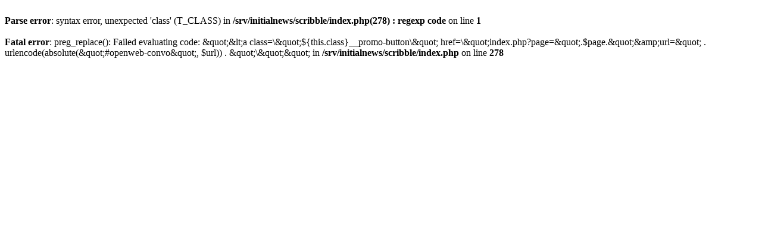

--- FILE ---
content_type: text/html
request_url: https://www.initialnews.com/scribble/index.php?page=&url=http%3A%2F%2Fedition.cnn.com%2F2024%2F04%2F15%2Fsport%2Fserena-williams-interested-owning-wnba-team-spt-intl%2Findex.html
body_size: 416
content:
<br />
<b>Parse error</b>:  syntax error, unexpected 'class' (T_CLASS) in <b>/srv/initialnews/scribble/index.php(278) : regexp code</b> on line <b>1</b><br />
<br />
<b>Fatal error</b>:  preg_replace(): Failed evaluating code: 
&amp;quot;&amp;lt;a class=\&amp;quot;${this.class}__promo-button\&amp;quot; href=\&amp;quot;index.php?page=&amp;quot;.$page.&amp;quot;&amp;amp;url=&amp;quot; . urlencode(absolute(&amp;quot;#openweb-convo&amp;quot;, $url)) . &amp;quot;\&amp;quot;&amp;quot; in <b>/srv/initialnews/scribble/index.php</b> on line <b>278</b><br />
